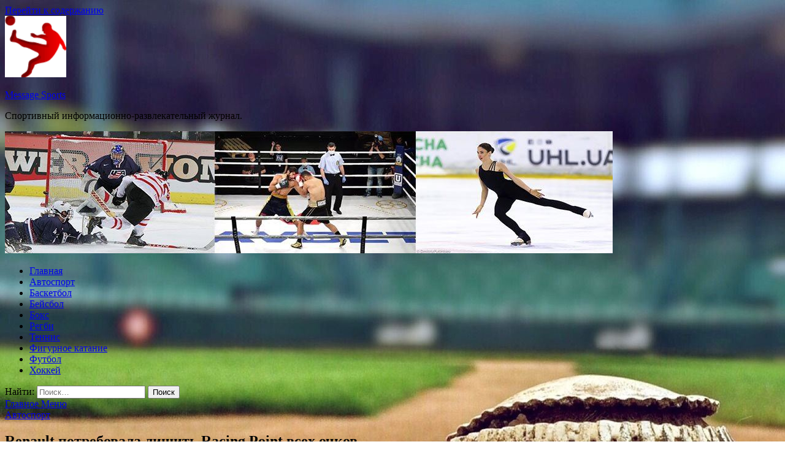

--- FILE ---
content_type: text/html; charset=UTF-8
request_url: http://meshku.ru/avtosport/renault-potrebovala-lishit-racing-point-vseh-ochkov.html
body_size: 53663
content:
<!DOCTYPE html>
<html lang="ru-RU">
<head>
<meta charset="UTF-8">
<meta name="viewport" content="width=device-width, initial-scale=1">
<link rel="profile" href="http://gmpg.org/xfn/11">

<title>Renault потребовала лишить Racing Point всех очков &#8212; Message Sports</title>
<meta name='robots' content='max-image-preview:large' />
	<style>img:is([sizes="auto" i], [sizes^="auto," i]) { contain-intrinsic-size: 3000px 1500px }</style>
	<link rel='dns-prefetch' href='//fonts.googleapis.com' />
<link rel='stylesheet' id='wp-block-library-css' href='http://meshku.ru/wp-includes/css/dist/block-library/style.min.css' type='text/css' media='all' />
<style id='classic-theme-styles-inline-css' type='text/css'>
/*! This file is auto-generated */
.wp-block-button__link{color:#fff;background-color:#32373c;border-radius:9999px;box-shadow:none;text-decoration:none;padding:calc(.667em + 2px) calc(1.333em + 2px);font-size:1.125em}.wp-block-file__button{background:#32373c;color:#fff;text-decoration:none}
</style>
<style id='global-styles-inline-css' type='text/css'>
:root{--wp--preset--aspect-ratio--square: 1;--wp--preset--aspect-ratio--4-3: 4/3;--wp--preset--aspect-ratio--3-4: 3/4;--wp--preset--aspect-ratio--3-2: 3/2;--wp--preset--aspect-ratio--2-3: 2/3;--wp--preset--aspect-ratio--16-9: 16/9;--wp--preset--aspect-ratio--9-16: 9/16;--wp--preset--color--black: #000000;--wp--preset--color--cyan-bluish-gray: #abb8c3;--wp--preset--color--white: #ffffff;--wp--preset--color--pale-pink: #f78da7;--wp--preset--color--vivid-red: #cf2e2e;--wp--preset--color--luminous-vivid-orange: #ff6900;--wp--preset--color--luminous-vivid-amber: #fcb900;--wp--preset--color--light-green-cyan: #7bdcb5;--wp--preset--color--vivid-green-cyan: #00d084;--wp--preset--color--pale-cyan-blue: #8ed1fc;--wp--preset--color--vivid-cyan-blue: #0693e3;--wp--preset--color--vivid-purple: #9b51e0;--wp--preset--gradient--vivid-cyan-blue-to-vivid-purple: linear-gradient(135deg,rgba(6,147,227,1) 0%,rgb(155,81,224) 100%);--wp--preset--gradient--light-green-cyan-to-vivid-green-cyan: linear-gradient(135deg,rgb(122,220,180) 0%,rgb(0,208,130) 100%);--wp--preset--gradient--luminous-vivid-amber-to-luminous-vivid-orange: linear-gradient(135deg,rgba(252,185,0,1) 0%,rgba(255,105,0,1) 100%);--wp--preset--gradient--luminous-vivid-orange-to-vivid-red: linear-gradient(135deg,rgba(255,105,0,1) 0%,rgb(207,46,46) 100%);--wp--preset--gradient--very-light-gray-to-cyan-bluish-gray: linear-gradient(135deg,rgb(238,238,238) 0%,rgb(169,184,195) 100%);--wp--preset--gradient--cool-to-warm-spectrum: linear-gradient(135deg,rgb(74,234,220) 0%,rgb(151,120,209) 20%,rgb(207,42,186) 40%,rgb(238,44,130) 60%,rgb(251,105,98) 80%,rgb(254,248,76) 100%);--wp--preset--gradient--blush-light-purple: linear-gradient(135deg,rgb(255,206,236) 0%,rgb(152,150,240) 100%);--wp--preset--gradient--blush-bordeaux: linear-gradient(135deg,rgb(254,205,165) 0%,rgb(254,45,45) 50%,rgb(107,0,62) 100%);--wp--preset--gradient--luminous-dusk: linear-gradient(135deg,rgb(255,203,112) 0%,rgb(199,81,192) 50%,rgb(65,88,208) 100%);--wp--preset--gradient--pale-ocean: linear-gradient(135deg,rgb(255,245,203) 0%,rgb(182,227,212) 50%,rgb(51,167,181) 100%);--wp--preset--gradient--electric-grass: linear-gradient(135deg,rgb(202,248,128) 0%,rgb(113,206,126) 100%);--wp--preset--gradient--midnight: linear-gradient(135deg,rgb(2,3,129) 0%,rgb(40,116,252) 100%);--wp--preset--font-size--small: 13px;--wp--preset--font-size--medium: 20px;--wp--preset--font-size--large: 36px;--wp--preset--font-size--x-large: 42px;--wp--preset--spacing--20: 0.44rem;--wp--preset--spacing--30: 0.67rem;--wp--preset--spacing--40: 1rem;--wp--preset--spacing--50: 1.5rem;--wp--preset--spacing--60: 2.25rem;--wp--preset--spacing--70: 3.38rem;--wp--preset--spacing--80: 5.06rem;--wp--preset--shadow--natural: 6px 6px 9px rgba(0, 0, 0, 0.2);--wp--preset--shadow--deep: 12px 12px 50px rgba(0, 0, 0, 0.4);--wp--preset--shadow--sharp: 6px 6px 0px rgba(0, 0, 0, 0.2);--wp--preset--shadow--outlined: 6px 6px 0px -3px rgba(255, 255, 255, 1), 6px 6px rgba(0, 0, 0, 1);--wp--preset--shadow--crisp: 6px 6px 0px rgba(0, 0, 0, 1);}:where(.is-layout-flex){gap: 0.5em;}:where(.is-layout-grid){gap: 0.5em;}body .is-layout-flex{display: flex;}.is-layout-flex{flex-wrap: wrap;align-items: center;}.is-layout-flex > :is(*, div){margin: 0;}body .is-layout-grid{display: grid;}.is-layout-grid > :is(*, div){margin: 0;}:where(.wp-block-columns.is-layout-flex){gap: 2em;}:where(.wp-block-columns.is-layout-grid){gap: 2em;}:where(.wp-block-post-template.is-layout-flex){gap: 1.25em;}:where(.wp-block-post-template.is-layout-grid){gap: 1.25em;}.has-black-color{color: var(--wp--preset--color--black) !important;}.has-cyan-bluish-gray-color{color: var(--wp--preset--color--cyan-bluish-gray) !important;}.has-white-color{color: var(--wp--preset--color--white) !important;}.has-pale-pink-color{color: var(--wp--preset--color--pale-pink) !important;}.has-vivid-red-color{color: var(--wp--preset--color--vivid-red) !important;}.has-luminous-vivid-orange-color{color: var(--wp--preset--color--luminous-vivid-orange) !important;}.has-luminous-vivid-amber-color{color: var(--wp--preset--color--luminous-vivid-amber) !important;}.has-light-green-cyan-color{color: var(--wp--preset--color--light-green-cyan) !important;}.has-vivid-green-cyan-color{color: var(--wp--preset--color--vivid-green-cyan) !important;}.has-pale-cyan-blue-color{color: var(--wp--preset--color--pale-cyan-blue) !important;}.has-vivid-cyan-blue-color{color: var(--wp--preset--color--vivid-cyan-blue) !important;}.has-vivid-purple-color{color: var(--wp--preset--color--vivid-purple) !important;}.has-black-background-color{background-color: var(--wp--preset--color--black) !important;}.has-cyan-bluish-gray-background-color{background-color: var(--wp--preset--color--cyan-bluish-gray) !important;}.has-white-background-color{background-color: var(--wp--preset--color--white) !important;}.has-pale-pink-background-color{background-color: var(--wp--preset--color--pale-pink) !important;}.has-vivid-red-background-color{background-color: var(--wp--preset--color--vivid-red) !important;}.has-luminous-vivid-orange-background-color{background-color: var(--wp--preset--color--luminous-vivid-orange) !important;}.has-luminous-vivid-amber-background-color{background-color: var(--wp--preset--color--luminous-vivid-amber) !important;}.has-light-green-cyan-background-color{background-color: var(--wp--preset--color--light-green-cyan) !important;}.has-vivid-green-cyan-background-color{background-color: var(--wp--preset--color--vivid-green-cyan) !important;}.has-pale-cyan-blue-background-color{background-color: var(--wp--preset--color--pale-cyan-blue) !important;}.has-vivid-cyan-blue-background-color{background-color: var(--wp--preset--color--vivid-cyan-blue) !important;}.has-vivid-purple-background-color{background-color: var(--wp--preset--color--vivid-purple) !important;}.has-black-border-color{border-color: var(--wp--preset--color--black) !important;}.has-cyan-bluish-gray-border-color{border-color: var(--wp--preset--color--cyan-bluish-gray) !important;}.has-white-border-color{border-color: var(--wp--preset--color--white) !important;}.has-pale-pink-border-color{border-color: var(--wp--preset--color--pale-pink) !important;}.has-vivid-red-border-color{border-color: var(--wp--preset--color--vivid-red) !important;}.has-luminous-vivid-orange-border-color{border-color: var(--wp--preset--color--luminous-vivid-orange) !important;}.has-luminous-vivid-amber-border-color{border-color: var(--wp--preset--color--luminous-vivid-amber) !important;}.has-light-green-cyan-border-color{border-color: var(--wp--preset--color--light-green-cyan) !important;}.has-vivid-green-cyan-border-color{border-color: var(--wp--preset--color--vivid-green-cyan) !important;}.has-pale-cyan-blue-border-color{border-color: var(--wp--preset--color--pale-cyan-blue) !important;}.has-vivid-cyan-blue-border-color{border-color: var(--wp--preset--color--vivid-cyan-blue) !important;}.has-vivid-purple-border-color{border-color: var(--wp--preset--color--vivid-purple) !important;}.has-vivid-cyan-blue-to-vivid-purple-gradient-background{background: var(--wp--preset--gradient--vivid-cyan-blue-to-vivid-purple) !important;}.has-light-green-cyan-to-vivid-green-cyan-gradient-background{background: var(--wp--preset--gradient--light-green-cyan-to-vivid-green-cyan) !important;}.has-luminous-vivid-amber-to-luminous-vivid-orange-gradient-background{background: var(--wp--preset--gradient--luminous-vivid-amber-to-luminous-vivid-orange) !important;}.has-luminous-vivid-orange-to-vivid-red-gradient-background{background: var(--wp--preset--gradient--luminous-vivid-orange-to-vivid-red) !important;}.has-very-light-gray-to-cyan-bluish-gray-gradient-background{background: var(--wp--preset--gradient--very-light-gray-to-cyan-bluish-gray) !important;}.has-cool-to-warm-spectrum-gradient-background{background: var(--wp--preset--gradient--cool-to-warm-spectrum) !important;}.has-blush-light-purple-gradient-background{background: var(--wp--preset--gradient--blush-light-purple) !important;}.has-blush-bordeaux-gradient-background{background: var(--wp--preset--gradient--blush-bordeaux) !important;}.has-luminous-dusk-gradient-background{background: var(--wp--preset--gradient--luminous-dusk) !important;}.has-pale-ocean-gradient-background{background: var(--wp--preset--gradient--pale-ocean) !important;}.has-electric-grass-gradient-background{background: var(--wp--preset--gradient--electric-grass) !important;}.has-midnight-gradient-background{background: var(--wp--preset--gradient--midnight) !important;}.has-small-font-size{font-size: var(--wp--preset--font-size--small) !important;}.has-medium-font-size{font-size: var(--wp--preset--font-size--medium) !important;}.has-large-font-size{font-size: var(--wp--preset--font-size--large) !important;}.has-x-large-font-size{font-size: var(--wp--preset--font-size--x-large) !important;}
:where(.wp-block-post-template.is-layout-flex){gap: 1.25em;}:where(.wp-block-post-template.is-layout-grid){gap: 1.25em;}
:where(.wp-block-columns.is-layout-flex){gap: 2em;}:where(.wp-block-columns.is-layout-grid){gap: 2em;}
:root :where(.wp-block-pullquote){font-size: 1.5em;line-height: 1.6;}
</style>
<link rel='stylesheet' id='hitmag-style-css' href='http://meshku.ru/wp-content/themes/hitmag/style.css' type='text/css' media='all' />
<link rel='stylesheet' id='jquery-flexslider-css' href='http://meshku.ru/wp-content/themes/hitmag/css/flexslider.css' type='text/css' media='screen' />
<link rel='stylesheet' id='jquery-magnific-popup-css' href='http://meshku.ru/wp-content/themes/hitmag/css/magnific-popup.css' type='text/css' media='all' />
<script type="text/javascript" src="http://meshku.ru/wp-includes/js/jquery/jquery.min.js" id="jquery-core-js"></script>
<script type="text/javascript" src="http://meshku.ru/wp-includes/js/jquery/jquery-migrate.min.js" id="jquery-migrate-js"></script>
<!--[if lt IE 9]>
<script type="text/javascript" src="http://meshku.ru/wp-content/themes/hitmag/js/html5shiv.min.js" id="html5shiv-js"></script>
<![endif]-->
<script type="text/javascript" id="wp-disable-css-lazy-load-js-extra">
/* <![CDATA[ */
var WpDisableAsyncLinks = {"wp-disable-font-awesome":"http:\/\/meshku.ru\/wp-content\/themes\/hitmag\/css\/font-awesome.min.css","wp-disable-google-fonts":"\/\/fonts.googleapis.com\/css?family=Ubuntu:400,500,700|Lato:400,700,400italic,700italic|Open%20Sans:400,400italic,700&subset=latin,latin-ext"};
/* ]]> */
</script>
<script type="text/javascript" src="http://meshku.ru/wp-content/plugins/wp-disable/js/css-lazy-load.min.js" id="wp-disable-css-lazy-load-js"></script>
<link rel="canonical" href="http://meshku.ru/avtosport/renault-potrebovala-lishit-racing-point-vseh-ochkov.html" />
<link rel="alternate" title="oEmbed (JSON)" type="application/json+oembed" href="http://meshku.ru/wp-json/oembed/1.0/embed?url=http%3A%2F%2Fmeshku.ru%2Favtosport%2Frenault-potrebovala-lishit-racing-point-vseh-ochkov.html" />
<link rel="alternate" title="oEmbed (XML)" type="text/xml+oembed" href="http://meshku.ru/wp-json/oembed/1.0/embed?url=http%3A%2F%2Fmeshku.ru%2Favtosport%2Frenault-potrebovala-lishit-racing-point-vseh-ochkov.html&#038;format=xml" />

<meta name="description" content="              Автор:  Люк Смит  , Редактор Ф1                                 Французская команда решила настаивать на полной �">
<style type="text/css" id="custom-background-css">
body.custom-background { background-image: url("http://meshku.ru/wp-content/uploads/2020/08/baseball.jpg"); background-position: left top; background-size: auto; background-repeat: repeat; background-attachment: scroll; }
</style>
	<link rel="icon" href="http://meshku.ru/wp-content/uploads/2020/08/sport2-e1596380038986.png" sizes="32x32" />
<link rel="icon" href="http://meshku.ru/wp-content/uploads/2020/08/sport2-e1596380038986.png" sizes="192x192" />
<link rel="apple-touch-icon" href="http://meshku.ru/wp-content/uploads/2020/08/sport2-e1596380038986.png" />
<meta name="msapplication-TileImage" content="http://meshku.ru/wp-content/uploads/2020/08/sport2-e1596380038986.png" />
</head>

<body class="wp-singular post-template-default single single-post postid-1583 single-format-standard custom-background wp-custom-logo wp-theme-hitmag th-right-sidebar">

<div id="page" class="site hitmag-wrapper">
	<a class="skip-link screen-reader-text" href="#content">Перейти к содержанию</a>

	<header id="masthead" class="site-header" role="banner">
		
		
		<div class="header-main-area">
			<div class="hm-container">
			<div class="site-branding">
				<div class="site-branding-content">
					<div class="hm-logo">
						<a href="http://meshku.ru/" class="custom-logo-link" rel="home"><img width="100" height="100" src="http://meshku.ru/wp-content/uploads/2020/08/sport2-e1596380038986.png" class="custom-logo" alt="Message Sports" decoding="async" /></a>					</div><!-- .hm-logo -->

					<div class="hm-site-title">
													<p class="site-title"><a href="http://meshku.ru/" rel="home">Message Sports</a></p>
													<p class="site-description">Спортивный информационно-развлекательный журнал.</p>
											</div><!-- .hm-site-title -->
				</div><!-- .site-branding-content -->
			</div><!-- .site-branding -->

						</div><!-- .hm-container -->
		</div><!-- .header-main-area -->

		<div class="hm-header-image"><img src="http://meshku.ru/wp-content/uploads/2020/08/messege_sport_croped.jpg" height="199" width="991" alt="" /></div>
		<div class="hm-nav-container">
			<nav id="site-navigation" class="main-navigation" role="navigation">
				<div class="hm-container">
				<div class="menu-glavnoe-menyu-container"><ul id="primary-menu" class="menu"><li id="menu-item-16" class="menu-item menu-item-type-custom menu-item-object-custom menu-item-home menu-item-16"><a href="http://meshku.ru/">Главная</a></li>
<li id="menu-item-78" class="menu-item menu-item-type-taxonomy menu-item-object-category current-post-ancestor current-menu-parent current-post-parent menu-item-78"><a href="http://meshku.ru/category/avtosport">Автоспорт</a></li>
<li id="menu-item-79" class="menu-item menu-item-type-taxonomy menu-item-object-category menu-item-79"><a href="http://meshku.ru/category/basketbol">Баскетбол</a></li>
<li id="menu-item-81" class="menu-item menu-item-type-taxonomy menu-item-object-category menu-item-81"><a href="http://meshku.ru/category/bejsbol">Бейсбол</a></li>
<li id="menu-item-77" class="menu-item menu-item-type-taxonomy menu-item-object-category menu-item-77"><a href="http://meshku.ru/category/boks">Бокс</a></li>
<li id="menu-item-80" class="menu-item menu-item-type-taxonomy menu-item-object-category menu-item-80"><a href="http://meshku.ru/category/regbi">Регби</a></li>
<li id="menu-item-76" class="menu-item menu-item-type-taxonomy menu-item-object-category menu-item-76"><a href="http://meshku.ru/category/tennis">Теннис</a></li>
<li id="menu-item-73" class="menu-item menu-item-type-taxonomy menu-item-object-category menu-item-73"><a href="http://meshku.ru/category/figuristy">Фигурное катание</a></li>
<li id="menu-item-74" class="menu-item menu-item-type-taxonomy menu-item-object-category menu-item-74"><a href="http://meshku.ru/category/futbolisty">Футбол</a></li>
<li id="menu-item-75" class="menu-item menu-item-type-taxonomy menu-item-object-category menu-item-75"><a href="http://meshku.ru/category/xokkeisty">Хоккей</a></li>
</ul></div>
									<div class="hm-search-button-icon"></div>
					<div class="hm-search-box-container">
						<div class="hm-search-box">
							<form role="search" method="get" class="search-form" action="http://meshku.ru/">
				<label>
					<span class="screen-reader-text">Найти:</span>
					<input type="search" class="search-field" placeholder="Поиск&hellip;" value="" name="s" />
				</label>
				<input type="submit" class="search-submit" value="Поиск" />
			</form>						</div><!-- th-search-box -->
					</div><!-- .th-search-box-container -->
								</div><!-- .hm-container -->
			</nav><!-- #site-navigation -->
			<a href="#" class="navbutton" id="main-nav-button">Главное Меню</a>
			<div class="responsive-mainnav"></div>
		</div><!-- .hm-nav-container -->

		
	</header><!-- #masthead -->

	<div id="content" class="site-content">
		<div class="hm-container">

	<div id="primary" class="content-area">
		<main id="main" class="site-main" role="main">

		
<article id="post-1583" class="hitmag-single post-1583 post type-post status-publish format-standard has-post-thumbnail hentry category-avtosport">
	<header class="entry-header">
		<div class="cat-links"><a href="http://meshku.ru/category/avtosport" rel="category tag">Автоспорт</a></div><h1 class="entry-title">Renault потребовала лишить Racing Point всех очков</h1>		<div class="entry-meta">
			<span class="posted-on"><a href="http://meshku.ru/avtosport/renault-potrebovala-lishit-racing-point-vseh-ochkov.html" rel="bookmark"><time class="entry-date published updated" datetime="2020-08-16T09:00:10+03:00">16.08.2020</time></a></span><span class="meta-sep"> - </span><span class="byline"> от <span class="author vcard"><a class="url fn n" href="http://meshku.ru/author/admin">admin</a></span></span>		</div><!-- .entry-meta -->
		
	</header><!-- .entry-header -->
	
	

	<div class="entry-content">
		<p><img decoding="async" alt="Renault потребовала лишить Racing Point всех очков" src="/wp-content/uploads/2020/08/481d2ed20f880c1f4a48621748bc5156.jpg" class="aligncenter" /><source type="image/webp" data-srcset="https://cdn-1.motorsport.com/images/usa/rYEXbbp2/s100/img1977090688-1.webp 1x, https://cdn-1.motorsport.com/images/usa/rYEXbbp2/s200/img1977090688-1.webp 1.5x, https://cdn-1.motorsport.com/images/usa/rYEXbbp2/s200/img1977090688-1.webp 2x" /><source type="image/jpeg" data-srcset="https://cdn-1.motorsport.com/images/usa/rYEXbbp2/s100/img1977090688-1.jpg 1x, https://cdn-1.motorsport.com/images/usa/rYEXbbp2/s200/img1977090688-1.jpg 1.5x, https://cdn-1.motorsport.com/images/usa/rYEXbbp2/s200/img1977090688-1.jpg 2x" /><p>     Автор:  Люк Смит  , Редактор Ф1                                 </p>
<h2 class="ms-article_preview ms-mb">Французская команда решила настаивать на полной дисквалификации соперников во всех гонках сезона-2020</h2>
<p class="x_MsoNormal">Босс Renault Сирил Абитбуль объяснил, чего добивается заводской коллектив. Французская команда Формулы 1 подала протест <span id="more-1583"></span>на своих соперников из Racing Point. Renault обвинила конкурентов в том, что те в обход правил используют тормозные воздухозаборники, разработанные другой командой&nbsp;– Mercedes AMG.</p>
<p class="x_MsoNormal">Международная автомобильная федерация признала Racing Point нарушителем спортивного регламента. В качестве наказания на несанкционированное использование компонентов другого автомобиля команду оштрафовали на&nbsp;€400,000 и лишили 15 очков. После этого у Racing Point остался 41 балл. Это все равно больше, чем у Renault.</p>
<p>Источник: <a href="http://ru.motorsport.com/f1/news/renault-potrebovala-lishit-racing-point-vsekh-ochkov/4856291/"> ru.motorsport.com</a> </p>
	</div><!-- .entry-content -->

	<footer class="entry-footer">
			</footer><!-- .entry-footer -->
</article><!-- #post-## -->

    <div class="hm-related-posts">
    
    <div class="wt-container">
        <h4 class="widget-title">Похожие записи</h4>
    </div>

    <div class="hmrp-container">

        
                <div class="hm-rel-post">
                    <a href="http://meshku.ru/avtosport/0002-sekyndy-i-12-sm-iz-za-nih-fettel-ne-popal-v-final-kvalifikacii.html" rel="bookmark" title="0,002 секунды и 12 см. Из-за них Феттель не попал в финал квалификации">
                        <img width="348" height="215" src="http://meshku.ru/wp-content/uploads/2020/08/a0832ce4d4329feecadf4aa7b834ce85-348x215.jpg" class="attachment-hitmag-grid size-hitmag-grid wp-post-image" alt="" decoding="async" fetchpriority="high" />                    </a>
                    <h3 class="post-title">
                        <a href="http://meshku.ru/avtosport/0002-sekyndy-i-12-sm-iz-za-nih-fettel-ne-popal-v-final-kvalifikacii.html" rel="bookmark" title="0,002 секунды и 12 см. Из-за них Феттель не попал в финал квалификации">
                            0,002 секунды и 12 см. Из-за них Феттель не попал в финал квалификации                        </a>
                    </h3>
                    <p class="hms-meta"><time class="entry-date published updated" datetime="2020-08-17T13:00:11+03:00">17.08.2020</time></p>
                </div>
            
            
                <div class="hm-rel-post">
                    <a href="http://meshku.ru/avtosport/ducati-ozvychila-spisok-pretendentov-na-zameny-doviciozo.html" rel="bookmark" title="Ducati озвучила список претендентов на замену Довициозо">
                        <img width="348" height="215" src="http://meshku.ru/wp-content/uploads/2020/08/3108cf3efaa0580de7dc048d1244930a-348x215.jpg" class="attachment-hitmag-grid size-hitmag-grid wp-post-image" alt="" decoding="async" />                    </a>
                    <h3 class="post-title">
                        <a href="http://meshku.ru/avtosport/ducati-ozvychila-spisok-pretendentov-na-zameny-doviciozo.html" rel="bookmark" title="Ducati озвучила список претендентов на замену Довициозо">
                            Ducati озвучила список претендентов на замену Довициозо                        </a>
                    </h3>
                    <p class="hms-meta"><time class="entry-date published updated" datetime="2020-08-17T13:00:09+03:00">17.08.2020</time></p>
                </div>
            
            
                <div class="hm-rel-post">
                    <a href="http://meshku.ru/avtosport/zamena-motora-izbavila-mashiny-sainsa-ot-problem-s-ohlajdeniem.html" rel="bookmark" title="Замена мотора избавила машину Сайнса от проблем с охлаждением">
                        <img width="348" height="215" src="http://meshku.ru/wp-content/uploads/2020/08/107db9690c0499cf8da3a81768db803c-348x215.jpg" class="attachment-hitmag-grid size-hitmag-grid wp-post-image" alt="" decoding="async" />                    </a>
                    <h3 class="post-title">
                        <a href="http://meshku.ru/avtosport/zamena-motora-izbavila-mashiny-sainsa-ot-problem-s-ohlajdeniem.html" rel="bookmark" title="Замена мотора избавила машину Сайнса от проблем с охлаждением">
                            Замена мотора избавила машину Сайнса от проблем с охлаждением                        </a>
                    </h3>
                    <p class="hms-meta"><time class="entry-date published updated" datetime="2020-08-17T13:00:06+03:00">17.08.2020</time></p>
                </div>
            
            
    </div>
    </div>

    
	<nav class="navigation post-navigation" aria-label="Записи">
		<h2 class="screen-reader-text">Навигация по записям</h2>
		<div class="nav-links"><div class="nav-previous"><a href="http://meshku.ru/avtosport/mercedes-soglasilas-podpisat-dogovor-soglasiia-s-formyloi-1.html" rel="prev"><span class="meta-nav" aria-hidden="true">Предыдущая запись</span> <span class="post-title">Mercedes согласилась подписать Договор согласия с Формулой 1</span></a></div><div class="nav-next"><a href="http://meshku.ru/basketbol/stali-izvestny-vse-pary-plej-off-nba.html" rel="next"><span class="meta-nav" aria-hidden="true">Следующая запись</span> <span class="post-title">Стали известны все пары плей-офф НБА</span></a></div></div>
	</nav><div class="hm-authorbox">

    <div class="hm-author-img">
        <img alt='' src='https://secure.gravatar.com/avatar/5fdb85cac86e45de2473cae2fb150b8501f466c267d3d07ed0727a97153d5b64?s=100&#038;d=mm&#038;r=g' srcset='https://secure.gravatar.com/avatar/5fdb85cac86e45de2473cae2fb150b8501f466c267d3d07ed0727a97153d5b64?s=200&#038;d=mm&#038;r=g 2x' class='avatar avatar-100 photo' height='100' width='100' loading='lazy' decoding='async'/>    </div>

    <div class="hm-author-content">
        <h4 class="author-name">Автор admin</h4>
        <p class="author-description"></p>
        <a class="author-posts-link" href="http://meshku.ru/author/admin" title="admin">
            Просмотр всех записей admin &rarr;        </a>
    </div>

</div>
		</main><!-- #main -->
	</div><!-- #primary -->



<aside id="secondary" class="widget-area" role="complementary">
	<section id="search-3" class="widget widget_search"><h4 class="widget-title">Поиск</h4><form role="search" method="get" class="search-form" action="http://meshku.ru/">
				<label>
					<span class="screen-reader-text">Найти:</span>
					<input type="search" class="search-field" placeholder="Поиск&hellip;" value="" name="s" />
				</label>
				<input type="submit" class="search-submit" value="Поиск" />
			</form></section><section id="hitmag_dual_category_posts-2" class="widget widget_hitmag_dual_category_posts">		<!-- Category 1 -->
		<div class="hm-dualc-left">
			
                                                                    
                        <div class="hmbd-post">
                                                            <a href="http://meshku.ru/figuristy/zagitova-sobralas-borotsia-s-loju-v-smi.html" title="Загитова собралась бороться с ложью в СМИ"><img width="348" height="215" src="http://meshku.ru/wp-content/uploads/2020/08/a843a46494e678c853ec0b71e4b03e10-348x215.jpg" class="attachment-hitmag-grid size-hitmag-grid wp-post-image" alt="" decoding="async" loading="lazy" /></a>
                            
                            <div class="cat-links"><a href="http://meshku.ru/category/figuristy" rel="category tag">Фигурное катание</a></div>
                            <h3 class="hmb-entry-title"><a href="http://meshku.ru/figuristy/zagitova-sobralas-borotsia-s-loju-v-smi.html" rel="bookmark">Загитова собралась бороться с ложью в СМИ</a></h3>						

                            <div class="hmb-entry-meta">
                                <span class="posted-on"><a href="http://meshku.ru/figuristy/zagitova-sobralas-borotsia-s-loju-v-smi.html" rel="bookmark"><time class="entry-date published updated" datetime="2020-08-15T21:00:10+03:00">15.08.2020</time></a></span><span class="meta-sep"> - </span><span class="byline"> от <span class="author vcard"><a class="url fn n" href="http://meshku.ru/author/admin">admin</a></span></span>                            </div><!-- .entry-meta -->

                            <div class="hmb-entry-summary"><p>Фото: ТАСС Российская фигуристка и олимпийская чемпионка Алина Загитова объяснила выбор направления «Журналистика» при поступлении на платное обучение в Российской академии народного хозяйства и государственной службы (РАНХиГС). Ее слова приводит</p>
</div>
                        </div><!-- .hmbd-post -->

                                                                                                    <div class="hms-post">
                                                            <div class="hms-thumb">
                                    <a href="http://meshku.ru/figuristy/tarasova-postavila-sebia-na-mesto-tytberidze.html" rel="bookmark" title="Тарасова поставила себя на место Тутберидзе">	
                                        <img width="135" height="93" src="http://meshku.ru/wp-content/uploads/2020/08/be640645b4a0d79e04212e57b0d0491d-135x93.jpg" class="attachment-hitmag-thumbnail size-hitmag-thumbnail wp-post-image" alt="" decoding="async" loading="lazy" />                                    </a>
                                </div>
                                                        <div class="hms-details">
                                <h3 class="hms-title"><a href="http://meshku.ru/figuristy/tarasova-postavila-sebia-na-mesto-tytberidze.html" rel="bookmark">Тарасова поставила себя на место Тутберидзе</a></h3>                                <p class="hms-meta"><time class="entry-date published updated" datetime="2020-08-15T21:00:09+03:00">15.08.2020</time></p>
                            </div>
                        </div>
                                                                                                    <div class="hms-post">
                                                            <div class="hms-thumb">
                                    <a href="http://meshku.ru/figuristy/alina-zagitova-postypila-v-yniversitet.html" rel="bookmark" title="Алина Загитова поступила в университет">	
                                        <img width="135" height="93" src="http://meshku.ru/wp-content/uploads/2020/08/6d4f512e61f2dd883495b2adab77c11f-135x93.jpg" class="attachment-hitmag-thumbnail size-hitmag-thumbnail wp-post-image" alt="" decoding="async" loading="lazy" />                                    </a>
                                </div>
                                                        <div class="hms-details">
                                <h3 class="hms-title"><a href="http://meshku.ru/figuristy/alina-zagitova-postypila-v-yniversitet.html" rel="bookmark">Алина Загитова поступила в университет</a></h3>                                <p class="hms-meta"><time class="entry-date published updated" datetime="2020-08-15T03:00:06+03:00">15.08.2020</time></p>
                            </div>
                        </div>
                                                                                                    <div class="hms-post">
                                                            <div class="hms-thumb">
                                    <a href="http://meshku.ru/figuristy/alina-zagitova-sobiraetsia-postypit-v-ranhigs-na-fakyltet-jyrnalistiki.html" rel="bookmark" title="Алина Загитова собирается поступить в РАНХиГС на факультет журналистики">	
                                        <img width="135" height="93" src="http://meshku.ru/wp-content/uploads/2020/08/8b1f5001e703dcb0aa286dc3f21bd0ea-135x93.jpg" class="attachment-hitmag-thumbnail size-hitmag-thumbnail wp-post-image" alt="" decoding="async" loading="lazy" />                                    </a>
                                </div>
                                                        <div class="hms-details">
                                <h3 class="hms-title"><a href="http://meshku.ru/figuristy/alina-zagitova-sobiraetsia-postypit-v-ranhigs-na-fakyltet-jyrnalistiki.html" rel="bookmark">Алина Загитова собирается поступить в РАНХиГС на факультет журналистики</a></h3>                                <p class="hms-meta"><time class="entry-date published updated" datetime="2020-08-14T18:00:08+03:00">14.08.2020</time></p>
                            </div>
                        </div>
                                                                                                    <div class="hms-post">
                                                            <div class="hms-thumb">
                                    <a href="http://meshku.ru/figuristy/averbyh-predlojil-vvesti-kontraktnyu-sistemy-mejdy-figyristami-i-trenerami.html" rel="bookmark" title="Авербух предложил ввести контрактную систему между фигуристами и тренерами">	
                                        <img width="135" height="93" src="http://meshku.ru/wp-content/uploads/2020/08/46cda52f683d4ad72291da4563f3008c-135x93.png" class="attachment-hitmag-thumbnail size-hitmag-thumbnail wp-post-image" alt="" decoding="async" loading="lazy" />                                    </a>
                                </div>
                                                        <div class="hms-details">
                                <h3 class="hms-title"><a href="http://meshku.ru/figuristy/averbyh-predlojil-vvesti-kontraktnyu-sistemy-mejdy-figyristami-i-trenerami.html" rel="bookmark">Авербух предложил ввести контрактную систему между фигуристами и тренерами</a></h3>                                <p class="hms-meta"><time class="entry-date published updated" datetime="2020-08-13T23:00:10+03:00">13.08.2020</time></p>
                            </div>
                        </div>
                                                                                                    <div class="hms-post">
                                                            <div class="hms-thumb">
                                    <a href="http://meshku.ru/figuristy/averbyh-nazval-strannymi-prichiny-yhoda-trysovoi-ot-tytberidze.html" rel="bookmark" title="Авербух назвал странными причины ухода Трусовой от Тутберидзе">	
                                        <img width="135" height="93" src="http://meshku.ru/wp-content/uploads/2020/08/bcd061c13d2e144a0c3f7252334f87bb-135x93.jpeg" class="attachment-hitmag-thumbnail size-hitmag-thumbnail wp-post-image" alt="" decoding="async" loading="lazy" />                                    </a>
                                </div>
                                                        <div class="hms-details">
                                <h3 class="hms-title"><a href="http://meshku.ru/figuristy/averbyh-nazval-strannymi-prichiny-yhoda-trysovoi-ot-tytberidze.html" rel="bookmark">Авербух назвал странными причины ухода Трусовой от Тутберидзе</a></h3>                                <p class="hms-meta"><time class="entry-date published updated" datetime="2020-08-13T14:00:07+03:00">13.08.2020</time></p>
                            </div>
                        </div>
                                                                                    
		</div><!-- .hm-dualc-left -->


		<!-- Category 2 -->

		<div class="hm-dualc-right">
			
							
                            
                    <div class="hmbd-post">
                                                    <a href="http://meshku.ru/xokkeisty/vashington-proigral-tretii-match-ailenders-a-dallas-sravnial-schet-za-12-sekynd-do-konca-igry.html" title="&#171;Вашингтон&#187; проиграл третий матч &#171;Айлендерс&#187;, а &#171;Даллас&#187; сравнял счет за 12 секунд до конца игры"><img width="348" height="215" src="http://meshku.ru/wp-content/uploads/2020/08/69aac7da51d7e587d87855aa208150ff-348x215.jpg" class="attachment-hitmag-grid size-hitmag-grid wp-post-image" alt="" decoding="async" loading="lazy" /></a>
                        
                        <div class="cat-links"><a href="http://meshku.ru/category/xokkeisty" rel="category tag">Хоккей</a></div>
                        <h3 class="hmb-entry-title"><a href="http://meshku.ru/xokkeisty/vashington-proigral-tretii-match-ailenders-a-dallas-sravnial-schet-za-12-sekynd-do-konca-igry.html" rel="bookmark">&#171;Вашингтон&#187; проиграл третий матч &#171;Айлендерс&#187;, а &#171;Даллас&#187; сравнял счет за 12 секунд до конца игры</a></h3>						
                        
                        <div class="hmb-entry-meta">
                                <span class="posted-on"><a href="http://meshku.ru/xokkeisty/vashington-proigral-tretii-match-ailenders-a-dallas-sravnial-schet-za-12-sekynd-do-konca-igry.html" rel="bookmark"><time class="entry-date published updated" datetime="2020-08-17T12:00:05+03:00">17.08.2020</time></a></span><span class="meta-sep"> - </span><span class="byline"> от <span class="author vcard"><a class="url fn n" href="http://meshku.ru/author/admin">admin</a></span></span>                        </div><!-- .entry-meta -->
                        <div class="hmb-entry-summary"><p>Команда Овечкина может стать единственной, которая проиграет в серии первого раунда Кубка Стэнли со счетом 0-4. Календарь, все результаты, статистика и видеообзор всех матчей Кубка Стэнли &#171;Вашингтон&#187; в шаге от &hellip; </p>
</div>
                    </div><!-- .hmdb-post -->
                    
                                                                    
                    <div class="hms-post">
                                                    <div class="hms-thumb">
                                <a href="http://meshku.ru/xokkeisty/boston-i-tampa-vyshli-vpered-v-svoih-seriiah-a-vegas-blizok-k-vyhody-vo-vtoroi-raynd.html" rel="bookmark" title="&#171;Бостон&#187; и &#171;Тампа&#187; вышли вперед в своих сериях, а &#171;Вегас&#187; близок к выходу во второй раунд">	
                                    <img width="135" height="93" src="http://meshku.ru/wp-content/uploads/2020/08/f52bc26589bb382b93d622c15fd83970-135x93.jpg" class="attachment-hitmag-thumbnail size-hitmag-thumbnail wp-post-image" alt="" decoding="async" loading="lazy" />                                </a>
                            </div>
                                                <div class="hms-details">
                            <h3 class="hms-title"><a href="http://meshku.ru/xokkeisty/boston-i-tampa-vyshli-vpered-v-svoih-seriiah-a-vegas-blizok-k-vyhody-vo-vtoroi-raynd.html" rel="bookmark">&#171;Бостон&#187; и &#171;Тампа&#187; вышли вперед в своих сериях, а &#171;Вегас&#187; близок к выходу во второй раунд</a></h3>                            <p class="hms-meta"><time class="entry-date published updated" datetime="2020-08-16T18:00:05+03:00">16.08.2020</time></p>
                        </div>
                    </div>

                                                                    
                    <div class="hms-post">
                                                    <div class="hms-thumb">
                                <a href="http://meshku.ru/xokkeisty/vashington-snova-proigral-ailenders-a-hydobin-ne-vyrychil-dallas.html" rel="bookmark" title="&#171;Вашингтон&#187; снова проиграл &#171;Айлендерс&#187;, а Худобин не выручил &#171;Даллас&#187;">	
                                    <img width="135" height="93" src="http://meshku.ru/wp-content/uploads/2020/08/8774be08504061a5790ba45dc03836f8-135x93.jpg" class="attachment-hitmag-thumbnail size-hitmag-thumbnail wp-post-image" alt="" decoding="async" loading="lazy" />                                </a>
                            </div>
                                                <div class="hms-details">
                            <h3 class="hms-title"><a href="http://meshku.ru/xokkeisty/vashington-snova-proigral-ailenders-a-hydobin-ne-vyrychil-dallas.html" rel="bookmark">&#171;Вашингтон&#187; снова проиграл &#171;Айлендерс&#187;, а Худобин не выручил &#171;Даллас&#187;</a></h3>                            <p class="hms-meta"><time class="entry-date published updated" datetime="2020-08-15T14:00:07+03:00">15.08.2020</time></p>
                        </div>
                    </div>

                                                                    
                    <div class="hms-post">
                                                    <div class="hms-thumb">
                                <a href="http://meshku.ru/xokkeisty/shedevr-ot-kycherova-ne-pomog-tampe-svechnikov-tashit-karoliny.html" rel="bookmark" title="Шедевр от Кучерова не помог &#171;Тампе&#187;, Свечников тащит &#171;Каролину&#187;">	
                                    <img width="135" height="93" src="http://meshku.ru/wp-content/uploads/2020/08/084a61265f41f9ea669f0a6c39c2bb96-135x93.jpg" class="attachment-hitmag-thumbnail size-hitmag-thumbnail wp-post-image" alt="" decoding="async" loading="lazy" />                                </a>
                            </div>
                                                <div class="hms-details">
                            <h3 class="hms-title"><a href="http://meshku.ru/xokkeisty/shedevr-ot-kycherova-ne-pomog-tampe-svechnikov-tashit-karoliny.html" rel="bookmark">Шедевр от Кучерова не помог &#171;Тампе&#187;, Свечников тащит &#171;Каролину&#187;</a></h3>                            <p class="hms-meta"><time class="entry-date published updated" datetime="2020-08-14T11:00:09+03:00">14.08.2020</time></p>
                        </div>
                    </div>

                                                                    
                    <div class="hms-post">
                                                    <div class="hms-thumb">
                                <a href="http://meshku.ru/xokkeisty/vashington-ystypil-ailenders-a-nichyshkin-stal-na-shag-blije-k-kybky-stenli.html" rel="bookmark" title="&#171;Вашингтон&#187; уступил &#171;Айлендерс&#187;, а Ничушкин стал на шаг ближе к Кубку Стэнли">	
                                    <img width="135" height="93" src="http://meshku.ru/wp-content/uploads/2020/08/163bd340fcd7ce90839cb170367c9a5d-135x93.jpg" class="attachment-hitmag-thumbnail size-hitmag-thumbnail wp-post-image" alt="" decoding="async" loading="lazy" />                                </a>
                            </div>
                                                <div class="hms-details">
                            <h3 class="hms-title"><a href="http://meshku.ru/xokkeisty/vashington-ystypil-ailenders-a-nichyshkin-stal-na-shag-blije-k-kybky-stenli.html" rel="bookmark">&#171;Вашингтон&#187; уступил &#171;Айлендерс&#187;, а Ничушкин стал на шаг ближе к Кубку Стэнли</a></h3>                            <p class="hms-meta"><time class="entry-date published updated" datetime="2020-08-13T16:00:05+03:00">13.08.2020</time></p>
                        </div>
                    </div>

                                                                    
                    <div class="hms-post">
                                                    <div class="hms-thumb">
                                <a href="http://meshku.ru/xokkeisty/piat-overtaimov-tampy-i-kolambysa-eto-bylo-bezymie.html" rel="bookmark" title="Пять овертаймов &#171;Тампы&#187; и &#171;Коламбуса&#187;. Это было безумие">	
                                    <img width="135" height="93" src="http://meshku.ru/wp-content/uploads/2020/08/e4b06a0c315c5cbbf6359f477a38dacd-135x93.jpg" class="attachment-hitmag-thumbnail size-hitmag-thumbnail wp-post-image" alt="" decoding="async" loading="lazy" srcset="http://meshku.ru/wp-content/uploads/2020/08/e4b06a0c315c5cbbf6359f477a38dacd-135x93.jpg 135w, http://meshku.ru/wp-content/uploads/2020/08/e4b06a0c315c5cbbf6359f477a38dacd-300x206.jpg 300w, http://meshku.ru/wp-content/uploads/2020/08/e4b06a0c315c5cbbf6359f477a38dacd.jpg 600w" sizes="auto, (max-width: 135px) 100vw, 135px" />                                </a>
                            </div>
                                                <div class="hms-details">
                            <h3 class="hms-title"><a href="http://meshku.ru/xokkeisty/piat-overtaimov-tampy-i-kolambysa-eto-bylo-bezymie.html" rel="bookmark">Пять овертаймов &#171;Тампы&#187; и &#171;Коламбуса&#187;. Это было безумие</a></h3>                            <p class="hms-meta"><time class="entry-date published updated" datetime="2020-08-12T13:00:07+03:00">12.08.2020</time></p>
                        </div>
                    </div>

                                                                                
		</div><!--.hm-dualc-right-->


</section>
		<section id="recent-posts-3" class="widget widget_recent_entries">
		<h4 class="widget-title">Последние записи</h4>
		<ul>
											<li>
					<a href="http://meshku.ru/bejsbol/maik-klevindjer-i-zak-plesak-perevedeny-iz-osnovy-v-rezerv.html">Майк Клевинджер и Зак Плесак переведены из основы в резерв</a>
									</li>
											<li>
					<a href="http://meshku.ru/basketbol/igroki-barselony-vydvinuli-trebovaniya-rukovodstvu-kluba.html">Игроки «Барселоны» выдвинули требования руководству клуба</a>
									</li>
											<li>
					<a href="http://meshku.ru/basketbol/russkij-xokkeist-udivlyaet-fanatov-iz-ssha-svoej-neutomimostyu-provorov-sygral-26-minut-flajerz-poveli-v-serii.html">Русский хоккеист удивляет фанатов из США своей неутомимостью. Проворов сыграл 26 минут, «Флайерз» повели в серии</a>
									</li>
											<li>
					<a href="http://meshku.ru/basketbol/dlya-ovechkina-vse-koncheno-on-verit-v-svoj-opyt-no-otygratsya-s-03-v-plej-off-nxl-pochti-nevozmozhno.html">Для Овечкина все кончено? Он верит в свой опыт, но отыграться с 0:3 в плей-офф НХЛ — почти невозможно</a>
									</li>
											<li>
					<a href="http://meshku.ru/avtosport/0002-sekyndy-i-12-sm-iz-za-nih-fettel-ne-popal-v-final-kvalifikacii.html">0,002 секунды и 12 см. Из-за них Феттель не попал в финал квалификации</a>
									</li>
					</ul>

		</section></aside><!-- #secondary -->	</div><!-- .hm-container -->
	</div><!-- #content -->

	<footer id="colophon" class="site-footer" role="contentinfo">
		<div class="hm-container">
			<div class="footer-widget-area">
				<div class="footer-sidebar" role="complementary">
					<aside id="custom_html-2" class="widget_text widget widget_custom_html"><div class="textwidget custom-html-widget"><noindex> <font size="1">
	На сайте могут быть опубликованы материалы 18+! <br>
При цитировании ссылка на источник обязательна.
	</font>
</noindex></div></aside>				</div><!-- .footer-sidebar -->
		
				<div class="footer-sidebar" role="complementary">
					<aside id="custom_html-3" class="widget_text widget widget_custom_html"><div class="textwidget custom-html-widget"><noindex>
<!--LiveInternet counter--><a href="//www.liveinternet.ru/click"
target="_blank"><img id="licntFDE0" width="88" height="120" style="border:0" 
title="LiveInternet: показано количество просмотров и посетителей"
src="[data-uri]"
alt=""/></a><script>(function(d,s){d.getElementById("licntFDE0").src=
"//counter.yadro.ru/hit?t28.11;r"+escape(d.referrer)+
((typeof(s)=="undefined")?"":";s"+s.width+"*"+s.height+"*"+
(s.colorDepth?s.colorDepth:s.pixelDepth))+";u"+escape(d.URL)+
";h"+escape(d.title.substring(0,150))+";"+Math.random()})
(document,screen)</script><!--/LiveInternet-->
</noindex></div></aside>				</div><!-- .footer-sidebar -->		

				<div class="footer-sidebar" role="complementary">
					<aside id="custom_html-4" class="widget_text widget widget_custom_html"><div class="textwidget custom-html-widget"><noindex><font size="1">
	Все материалы на данном сайте взяты из открытых источников и предоставляются исключительно в ознакомительных целях. Права на материалы принадлежат их владельцам. Администрация сайта ответственности за содержание материала не несет. Если Вы обнаружили на нашем сайте материалы, которые нарушают авторские права, принадлежащие Вам, Вашей компании или организации, пожалуйста, сообщите нам.
	</font>
</noindex></div></aside>				</div><!-- .footer-sidebar -->			
			</div><!-- .footer-widget-area -->
		</div><!-- .hm-container -->

		<div class="site-info">
			<div class="hm-container">
				<div class="site-info-owner">
					Copyright &#169; 2025 <a href="http://meshku.ru/" title="Message Sports" >Message Sports</a>.				</div>			
				<div class="site-info-designer">
					
					<span class="sep">  </span>
					
					<span class="sep">  </span>
					
				</div>
			</div><!-- .hm-container -->
		</div><!-- .site-info -->
	</footer><!-- #colophon -->
</div><!-- #page -->


<script type="text/javascript">
<!--
var _acic={dataProvider:10};(function(){var e=document.createElement("script");e.type="text/javascript";e.async=true;e.src="https://www.acint.net/aci.js";var t=document.getElementsByTagName("script")[0];t.parentNode.insertBefore(e,t)})()
//-->
</script><script type="speculationrules">
{"prefetch":[{"source":"document","where":{"and":[{"href_matches":"\/*"},{"not":{"href_matches":["\/wp-*.php","\/wp-admin\/*","\/wp-content\/uploads\/*","\/wp-content\/*","\/wp-content\/plugins\/*","\/wp-content\/themes\/hitmag\/*","\/*\\?(.+)"]}},{"not":{"selector_matches":"a[rel~=\"nofollow\"]"}},{"not":{"selector_matches":".no-prefetch, .no-prefetch a"}}]},"eagerness":"conservative"}]}
</script>
<script type="text/javascript" src="http://meshku.ru/wp-content/themes/hitmag/js/navigation.js" id="hitmag-navigation-js"></script>
<script type="text/javascript" src="http://meshku.ru/wp-content/themes/hitmag/js/skip-link-focus-fix.js" id="hitmag-skip-link-focus-fix-js"></script>
<script type="text/javascript" src="http://meshku.ru/wp-content/themes/hitmag/js/jquery.flexslider-min.js" id="jquery-flexslider-js"></script>
<script type="text/javascript" src="http://meshku.ru/wp-content/themes/hitmag/js/scripts.js" id="hitmag-scripts-js"></script>
<script type="text/javascript" src="http://meshku.ru/wp-content/themes/hitmag/js/jquery.magnific-popup.min.js" id="jquery-magnific-popup-js"></script>
</body>
</html>